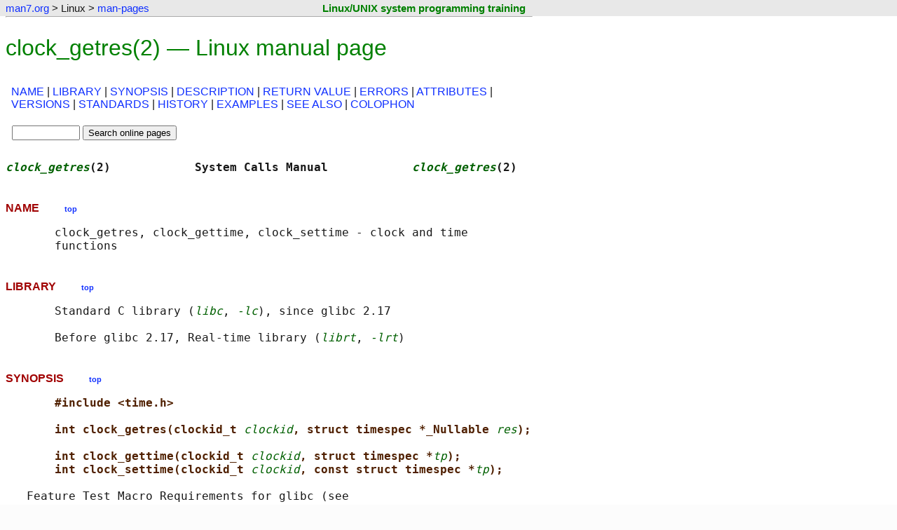

--- FILE ---
content_type: text/html
request_url: https://www.man7.org/linux/man-pages/man2/clock_settime.2.html
body_size: 8369
content:

<!DOCTYPE html>
<html lang="en-US">
<head>
    <meta charset="utf-8">
    <meta name="viewport" content="width=device-width, initial-scale=1">

    <title>clock_getres(2) - Linux manual page</title>
    <link rel="stylesheet" type="text/css" href="../../../style.css" title="style" />
    <link rel="stylesheet" type="text/css" href="../style.css" title="style" />
</head>

<body>

<div class="page-top"><a id="top_of_page"></a></div>
<!--%%%TOP_BAR%%%-->
    <div class="nav-bar">
        <table class="nav-table">
            <tr>
                <td class="nav-cell">
                    <p class="nav-text">
                        <a href="../../../index.html">man7.org</a> &gt; Linux &gt; <a href="../index.html">man-pages</a>
                    </p>
                </td>
                <td class="training-cell">
                    <p class="training-text"><a class="training-link" href="http://man7.org/training/">Linux/UNIX system programming training</a></p>
                </td>
            </tr>
        </table>
    </div>

<hr class="nav-end" />

<!--%%%PAGE_START%%%-->
<h1>clock_getres(2) &mdash; Linux manual page</h1>


<table class="sec-table">
<tr>
    <td>
        <p class="section-dir">
<a href="#NAME">NAME</a> | <a href="#LIBRARY">LIBRARY</a> | <a href="#SYNOPSIS">SYNOPSIS</a> | <a href="#DESCRIPTION">DESCRIPTION</a> | <a href="#RETURN_VALUE">RETURN&nbsp;VALUE</a> | <a href="#ERRORS">ERRORS</a> | <a href="#ATTRIBUTES">ATTRIBUTES</a> | <a href="#VERSIONS">VERSIONS</a> | <a href="#STANDARDS">STANDARDS</a> | <a href="#HISTORY">HISTORY</a> | <a href="#EXAMPLES">EXAMPLES</a> | <a href="#SEE_ALSO">SEE&nbsp;ALSO</a> | <a href="#COLOPHON">COLOPHON</a>
        </p>
    </td>
</tr>
<tr>
    <td class="search-box">
        <div class="man-search-box">

            <form method="get" action="https://www.google.com/search">
                <fieldset class="man-search">
                    <input type="text" name="q" size="10" maxlength="255" value="" />
                    <input type="hidden" name="sitesearch" value="man7.org/linux/man-pages" />
                    <input type="submit" name="sa" value="Search online pages" />
                </fieldset>
            </form>

        </div>
    </td>
    <td> </td>
</tr>
</table>

<!--%%%TEXT_START%%%-->
<pre>
<span class="headline"><i>clock_getres</i>(2)            System Calls Manual            <i>clock_getres</i>(2)</span>
</pre>
<h2><a id="NAME" href="#NAME"></a>NAME  &nbsp; &nbsp; &nbsp; &nbsp; <a href="#top_of_page"><span class="top-link">top</span></a></h2><pre>
       clock_getres, clock_gettime, clock_settime - clock and time
       functions
</pre>
<h2><a id="LIBRARY" href="#LIBRARY"></a>LIBRARY  &nbsp; &nbsp; &nbsp; &nbsp; <a href="#top_of_page"><span class="top-link">top</span></a></h2><pre>
       Standard C library (<i>libc</i>, <i>-lc</i>), since glibc 2.17

       Before glibc 2.17, Real-time library (<i>librt</i>, <i>-lrt</i>)
</pre>
<h2><a id="SYNOPSIS" href="#SYNOPSIS"></a>SYNOPSIS  &nbsp; &nbsp; &nbsp; &nbsp; <a href="#top_of_page"><span class="top-link">top</span></a></h2><pre>
       <b>#include &lt;time.h&gt;</b>

       <b>int clock_getres(clockid_t </b><i>clockid</i><b>, struct timespec *_Nullable </b><i>res</i><b>);</b>

       <b>int clock_gettime(clockid_t </b><i>clockid</i><b>, struct timespec *</b><i>tp</i><b>);</b>
       <b>int clock_settime(clockid_t </b><i>clockid</i><b>, const struct timespec *</b><i>tp</i><b>);</b>

   Feature Test Macro Requirements for glibc (see
   <a href="../man7/feature_test_macros.7.html">feature_test_macros(7)</a>):

       <b>clock_getres</b>(), <b>clock_gettime</b>(), <b>clock_settime</b>():
           _POSIX_C_SOURCE &gt;= 199309L
</pre>
<h2><a id="DESCRIPTION" href="#DESCRIPTION"></a>DESCRIPTION  &nbsp; &nbsp; &nbsp; &nbsp; <a href="#top_of_page"><span class="top-link">top</span></a></h2><pre>
       The function <b>clock_getres</b>() finds the resolution (precision) of
       the specified clock <i>clockid</i>, and, if <i>res</i> is non-NULL, stores it in
       the <i>struct timespec</i> pointed to by <i>res</i>.  The resolution of clocks
       depends on the implementation and cannot be configured by a
       particular process.  If the time value pointed to by the argument
       <i>tp</i> of <b>clock_settime</b>() is not a multiple of <i>res</i>, then it is
       truncated to a multiple of <i>res</i>.

       The functions <b>clock_gettime</b>() and <b>clock_settime</b>() retrieve and set
       the time of the specified clock <i>clockid</i>.

       The <i>res</i> and <i>tp</i> arguments are <b>timespec</b>(3) structures.

       The <i>clockid</i> argument is the identifier of the particular clock on
       which to act.  A clock may be system-wide and hence visible for
       all processes, or per-process if it measures time only within a
       single process.

       All implementations support the system-wide real-time clock, which
       is identified by <b>CLOCK_REALTIME</b>.  Its time represents seconds and
       nanoseconds since the Epoch.  When its time is changed, timers for
       a relative interval are unaffected, but timers for an absolute
       point in time are affected.

       More clocks may be implemented.  The interpretation of the
       corresponding time values and the effect on timers is unspecified.

       Sufficiently recent versions of glibc and the Linux kernel support
       the following clocks:

       <b>CLOCK_REALTIME</b>
              A settable system-wide clock that measures real (i.e.,
              wall-clock) time.  Setting this clock requires appropriate
              privileges.  This clock is affected by discontinuous jumps
              in the system time (e.g., if the system administrator
              manually changes the clock), and by frequency adjustments
              performed by NTP and similar applications via <a href="../man3/adjtime.3.html">adjtime(3)</a>,
              <a href="../man2/adjtimex.2.html">adjtimex(2)</a>, <a href="../man2/clock_adjtime.2.html">clock_adjtime(2)</a>, and <a href="../man3/ntp_adjtime.3.html">ntp_adjtime(3)</a>.  This
              clock normally counts the number of seconds since
              1970-01-01 00:00:00 Coordinated Universal Time (UTC) except
              that it ignores leap seconds; near a leap second it is
              typically adjusted by NTP to stay roughly in sync with UTC.

       <b>CLOCK_REALTIME_ALARM </b>(since Linux 3.0; Linux-specific)
              Like <b>CLOCK_REALTIME</b>, but not settable.  See <a href="../man2/timer_create.2.html">timer_create(2)</a>
              for further details.

       <b>CLOCK_REALTIME_COARSE </b>(since Linux 2.6.32; Linux-specific)
              A faster but less precise version of <b>CLOCK_REALTIME</b>.  This
              clock is not settable.  Use when you need very fast, but
              not fine-grained timestamps.  Requires per-architecture
              support, and probably also architecture support for this
              flag in the <a href="../man7/vdso.7.html">vdso(7)</a>.

       <b>CLOCK_TAI </b>(since Linux 3.10; Linux-specific)
              A nonsettable system-wide clock derived from wall-clock
              time but counting leap seconds.  This clock does not
              experience discontinuities or frequency adjustments caused
              by inserting leap seconds as <b>CLOCK_REALTIME </b>does.

              The acronym TAI refers to International Atomic Time.

       <b>CLOCK_MONOTONIC</b>
              A nonsettable system-wide clock that represents monotonic
              time since—as described by POSIX—"some unspecified point in
              the past".  On Linux, that point corresponds to the number
              of seconds that the system has been running since it was
              booted.

              The <b>CLOCK_MONOTONIC </b>clock is not affected by discontinuous
              jumps in the system time (e.g., if the system administrator
              manually changes the clock), but is affected by frequency
              adjustments.  This clock does not count time that the
              system is suspended.  All <b>CLOCK_MONOTONIC </b>variants
              guarantee that the time returned by consecutive calls will
              not go backwards, but successive calls may—depending on the
              architecture—return identical (not-increased) time values.

       <b>CLOCK_MONOTONIC_COARSE </b>(since Linux 2.6.32; Linux-specific)
              A faster but less precise version of <b>CLOCK_MONOTONIC</b>.  Use
              when you need very fast, but not fine-grained timestamps.
              Requires per-architecture support, and probably also
              architecture support for this flag in the <a href="../man7/vdso.7.html">vdso(7)</a>.

       <b>CLOCK_MONOTONIC_RAW </b>(since Linux 2.6.28; Linux-specific)
              Similar to <b>CLOCK_MONOTONIC</b>, but provides access to a raw
              hardware-based time that is not subject to frequency
              adjustments.  This clock does not count time that the
              system is suspended.

       <b>CLOCK_BOOTTIME </b>(since Linux 2.6.39; Linux-specific)
              A nonsettable system-wide clock that is identical to
              <b>CLOCK_MONOTONIC</b>, except that it also includes any time that
              the system is suspended.  This allows applications to get a
              suspend-aware monotonic clock without having to deal with
              the complications of <b>CLOCK_REALTIME</b>, which may have
              discontinuities if the time is changed using
              <a href="../man2/settimeofday.2.html">settimeofday(2)</a> or similar.

       <b>CLOCK_BOOTTIME_ALARM </b>(since Linux 3.0; Linux-specific)
              Like <b>CLOCK_BOOTTIME</b>.  See <a href="../man2/timer_create.2.html">timer_create(2)</a> for further
              details.

       <b>CLOCK_PROCESS_CPUTIME_ID </b>(since Linux 2.6.12)
              This is a clock that measures CPU time consumed by this
              process (i.e., CPU time consumed by all threads in the
              process).  On Linux, this clock is not settable.

       <b>CLOCK_THREAD_CPUTIME_ID </b>(since Linux 2.6.12)
              This is a clock that measures CPU time consumed by this
              thread.  On Linux, this clock is not settable.

       Linux also implements dynamic clock instances as described below.

   <b>Dynamic clocks</b>
       In addition to the hard-coded System-V style clock IDs described
       above, Linux also supports POSIX clock operations on certain
       character devices.  Such devices are called "dynamic" clocks, and
       are supported since Linux 2.6.39.

       Using the appropriate macros, open file descriptors may be
       converted into clock IDs and passed to <b>clock_gettime</b>(),
       <b>clock_settime</b>(), and <a href="../man2/clock_adjtime.2.html">clock_adjtime(2)</a>.  The following example
       shows how to convert a file descriptor into a dynamic clock ID.

           #define CLOCKFD 3
           #define FD_TO_CLOCKID(fd)   ((~(clockid_t) (fd) &lt;&lt; 3) | CLOCKFD)
           #define CLOCKID_TO_FD(clk)  ((unsigned int) ~((clk) &gt;&gt; 3))

           struct timespec ts;
           clockid_t clkid;
           int fd;

           fd = open("/dev/ptp0", O_RDWR);
           clkid = FD_TO_CLOCKID(fd);
           clock_gettime(clkid, &amp;ts);
</pre>
<h2><a id="RETURN_VALUE" href="#RETURN_VALUE"></a>RETURN VALUE  &nbsp; &nbsp; &nbsp; &nbsp; <a href="#top_of_page"><span class="top-link">top</span></a></h2><pre>
       <b>clock_gettime</b>(), <b>clock_settime</b>(), and <b>clock_getres</b>() return 0 for
       success.  On error, -1 is returned and <i><a href="../man3/errno.3.html">errno</a></i> is set to indicate
       the error.
</pre>
<h2><a id="ERRORS" href="#ERRORS"></a>ERRORS  &nbsp; &nbsp; &nbsp; &nbsp; <a href="#top_of_page"><span class="top-link">top</span></a></h2><pre>
       <b>EACCES clock_settime</b>() does not have write permission for the
              dynamic POSIX clock device indicated.

       <b>EFAULT </b><i>tp</i> points outside the accessible address space.

       <b>EINVAL </b>The <i>clockid</i> specified is invalid for one of two reasons.
              Either the System-V style hard coded positive value is out
              of range, or the dynamic clock ID does not refer to a valid
              instance of a clock object.

       <b>EINVAL </b>(<b>clock_settime</b>()): <i>tp.tv_sec</i> is negative or <i>tp.tv_nsec</i> is
              outside the range [0, 999,999,999].

       <b>EINVAL </b>The <i>clockid</i> specified in a call to <b>clock_settime</b>() is not a
              settable clock.

       <b>EINVAL </b>(since Linux 4.3)
              A call to <b>clock_settime</b>() with a <i>clockid</i> of <b>CLOCK_REALTIME</b>
              attempted to set the time to a value less than the current
              value of the <b>CLOCK_MONOTONIC </b>clock.

       <b>ENODEV </b>The hot-pluggable device (like USB for example) represented
              by a dynamic <i>clk_id</i> has disappeared after its character
              device was opened.

       <b>ENOTSUP</b>
              The operation is not supported by the dynamic POSIX clock
              device specified.

       <b>EOVERFLOW</b>
              The timestamp would not fit in <i>time_t</i> range.  This can
              happen if an executable with 32-bit <i>time_t</i> is run on a
              64-bit kernel when the time is 2038-01-19 03:14:08 UTC or
              later.  However, when the system time is out of <i>time_t</i>
              range in other situations, the behavior is undefined.

       <b>EPERM  clock_settime</b>() does not have permission to set the clock
              indicated.
</pre>
<h2><a id="ATTRIBUTES" href="#ATTRIBUTES"></a>ATTRIBUTES  &nbsp; &nbsp; &nbsp; &nbsp; <a href="#top_of_page"><span class="top-link">top</span></a></h2><pre>
       For an explanation of the terms used in this section, see
       <a href="../man7/attributes.7.html">attributes(7)</a>.
       ┌──────────────────────────────────────┬───────────────┬─────────┐
       │ <b>Interface                            </b>│ <b>Attribute     </b>│ <b>Value   </b>│
       ├──────────────────────────────────────┼───────────────┼─────────┤
       │ <b>clock_getres</b>(), <b>clock_gettime</b>(),     │ Thread safety │ MT-Safe │
       │ <b>clock_settime</b>()                      │               │         │
       └──────────────────────────────────────┴───────────────┴─────────┘
</pre>
<h2><a id="VERSIONS" href="#VERSIONS"></a>VERSIONS  &nbsp; &nbsp; &nbsp; &nbsp; <a href="#top_of_page"><span class="top-link">top</span></a></h2><pre>
       POSIX.1 specifies the following:

              Setting the value of the <b>CLOCK_REALTIME </b>clock via
              <b>clock_settime</b>() shall have no effect on threads that are
              blocked waiting for a relative time service based upon this
              clock, including the <b>nanosleep</b>() function; nor on the
              expiration of relative timers based upon this clock.
              Consequently, these time services shall expire when the
              requested relative interval elapses, independently of the
              new or old value of the clock.

       According to POSIX.1-2001, a process with "appropriate privileges"
       may set the <b>CLOCK_PROCESS_CPUTIME_ID </b>and <b>CLOCK_THREAD_CPUTIME_ID</b>
       clocks using <b>clock_settime</b>().  On Linux, these clocks are not
       settable (i.e., no process has "appropriate privileges").

   <b>C library/kernel differences</b>
       On some architectures, an implementation of <b>clock_gettime</b>() is
       provided in the <a href="../man7/vdso.7.html">vdso(7)</a>.
</pre>
<h2><a id="STANDARDS" href="#STANDARDS"></a>STANDARDS  &nbsp; &nbsp; &nbsp; &nbsp; <a href="#top_of_page"><span class="top-link">top</span></a></h2><pre>
       POSIX.1-2024.
</pre>
<h2><a id="HISTORY" href="#HISTORY"></a>HISTORY  &nbsp; &nbsp; &nbsp; &nbsp; <a href="#top_of_page"><span class="top-link">top</span></a></h2><pre>
       POSIX.1-2001, SUSv2.  Linux 2.6.

       On POSIX systems on which these functions are available, the
       symbol <b>_POSIX_TIMERS </b>is defined in <i>&lt;unistd.h&gt;</i> to a value greater
       than 0.  POSIX.1-2008 makes these functions mandatory.

       The symbols <b>_POSIX_MONOTONIC_CLOCK</b>, <b>_POSIX_CPUTIME</b>,
       <b>_POSIX_THREAD_CPUTIME </b>indicate that <b>CLOCK_MONOTONIC</b>,
       <b>CLOCK_PROCESS_CPUTIME_ID</b>, <b>CLOCK_THREAD_CPUTIME_ID </b>are available.
       (See also <a href="../man3/sysconf.3.html">sysconf(3)</a>.)

       POSIX.1-2024 made <b>CLOCK_MONOTONIC </b>mandatory.

   <b>Historical note for SMP systems</b>
       Before Linux added kernel support for <b>CLOCK_PROCESS_CPUTIME_ID </b>and
       <b>CLOCK_THREAD_CPUTIME_ID</b>, glibc implemented these clocks on many
       platforms using timer registers from the CPUs (TSC on i386, AR.ITC
       on Itanium).  These registers may differ between CPUs and as a
       consequence these clocks may return <b>bogus results </b>if a process is
       migrated to another CPU.

       If the CPUs in an SMP system have different clock sources, then
       there is no way to maintain a correlation between the timer
       registers since each CPU will run at a slightly different
       frequency.  If that is the case, then <b>clock_getcpuclockid</b>(0) will
       return <b>ENOENT </b>to signify this condition.  The two clocks will then
       be useful only if it can be ensured that a process stays on a
       certain CPU.

       The processors in an SMP system do not start all at exactly the
       same time and therefore the timer registers are typically running
       at an offset.  Some architectures include code that attempts to
       limit these offsets on bootup.  However, the code cannot guarantee
       to accurately tune the offsets.  glibc contains no provisions to
       deal with these offsets (unlike the Linux Kernel).  Typically
       these offsets are small and therefore the effects may be
       negligible in most cases.

       Since glibc 2.4, the wrapper functions for the system calls
       described in this page avoid the abovementioned problems by
       employing the kernel implementation of <b>CLOCK_PROCESS_CPUTIME_ID</b>
       and <b>CLOCK_THREAD_CPUTIME_ID</b>, on systems that provide such an
       implementation (i.e., Linux 2.6.12 and later).
</pre>
<h2><a id="EXAMPLES" href="#EXAMPLES"></a>EXAMPLES  &nbsp; &nbsp; &nbsp; &nbsp; <a href="#top_of_page"><span class="top-link">top</span></a></h2><pre>
       The program below demonstrates the use of <b>clock_gettime</b>() and
       <b>clock_getres</b>() with various clocks.  This is an example of what we
       might see when running the program:

           $ <b>./clock_times x</b>;
           CLOCK_REALTIME : 1585985459.446 (18356 days +  7h 30m 59s)
                resolution:          0.000000001
           CLOCK_TAI      : 1585985496.447 (18356 days +  7h 31m 36s)
                resolution:          0.000000001
           CLOCK_MONOTONIC:      52395.722 (14h 33m 15s)
                resolution:          0.000000001
           CLOCK_BOOTTIME :      72691.019 (20h 11m 31s)
                resolution:          0.000000001

   <b>Program source</b>

       /* clock_times.c

          Licensed under GNU General Public License v2 or later.
       */
       #define _XOPEN_SOURCE 600
       #include &lt;stdbool.h&gt;
       #include &lt;stdint.h&gt;
       #include &lt;stdio.h&gt;
       #include &lt;stdlib.h&gt;
       #include &lt;sys/types.h&gt;
       #include &lt;time.h&gt;

       #define SECS_IN_DAY (24 * 60 * 60)

       static void
       displayClock(clockid_t clock, const char *name, bool showRes)
       {
           long             days;
           struct timespec  ts;

           if (clock_gettime(clock, &amp;ts) == -1) {
               perror("clock_gettime");
               exit(EXIT_FAILURE);
           }

           printf("%-15s: %10jd.%03ld (", name,
                  (intmax_t) ts.tv_sec, ts.tv_nsec / 1000000);

           days = ts.tv_sec / SECS_IN_DAY;
           if (days &gt; 0)
               printf("%ld days + ", days);

           printf("%2dh %2dm %2ds",
                  (int) (ts.tv_sec % SECS_IN_DAY) / 3600,
                  (int) (ts.tv_sec % 3600) / 60,
                  (int) ts.tv_sec % 60);
           printf(")\n");

           if (clock_getres(clock, &amp;ts) == -1) {
               perror("clock_getres");
               exit(EXIT_FAILURE);
           }

           if (showRes)
               printf("     resolution: %10jd.%09ld\n",
                      (intmax_t) ts.tv_sec, ts.tv_nsec);
       }

       int
       main(int argc, char *[])
       {
           bool showRes = argc &gt; 1;

           displayClock(CLOCK_REALTIME, "CLOCK_REALTIME", showRes);
       #ifdef CLOCK_TAI
           displayClock(CLOCK_TAI, "CLOCK_TAI", showRes);
       #endif
           displayClock(CLOCK_MONOTONIC, "CLOCK_MONOTONIC", showRes);
       #ifdef CLOCK_BOOTTIME
           displayClock(CLOCK_BOOTTIME, "CLOCK_BOOTTIME", showRes);
       #endif
           exit(EXIT_SUCCESS);
       }
</pre>
<h2><a id="SEE_ALSO" href="#SEE_ALSO"></a>SEE ALSO  &nbsp; &nbsp; &nbsp; &nbsp; <a href="#top_of_page"><span class="top-link">top</span></a></h2><pre>
       <a href="../man1/date.1.html">date(1)</a>, <a href="../man2/gettimeofday.2.html">gettimeofday(2)</a>, <a href="../man2/settimeofday.2.html">settimeofday(2)</a>, <a href="../man2/time.2.html">time(2)</a>, <a href="../man3/adjtime.3.html">adjtime(3)</a>,
       <a href="../man3/clock_getcpuclockid.3.html">clock_getcpuclockid(3)</a>, <a href="../man3/ctime.3.html">ctime(3)</a>, <a href="../man3/ftime.3.html">ftime(3)</a>,
       <a href="../man3/pthread_getcpuclockid.3.html">pthread_getcpuclockid(3)</a>, <a href="../man3/sysconf.3.html">sysconf(3)</a>, <b>timespec</b>(3), <a href="../man7/time.7.html">time(7)</a>,
       <a href="../man7/time_namespaces.7.html">time_namespaces(7)</a>, <a href="../man7/vdso.7.html">vdso(7)</a>, <a href="../man8/hwclock.8.html">hwclock(8)</a>
</pre>
<h2><a id="COLOPHON" href="#COLOPHON"></a>COLOPHON  &nbsp; &nbsp; &nbsp; &nbsp; <a href="#top_of_page"><span class="top-link">top</span></a></h2><pre>
       This page is part of the <i>man-pages</i> (Linux kernel and C library
       user-space interface documentation) project.  Information about
       the project can be found at 
       ⟨<a href="https://www.kernel.org/doc/man-pages/">https://www.kernel.org/doc/man-pages/</a>⟩.  If you have a bug report
       for this manual page, see
       ⟨<a href="https://git.kernel.org/pub/scm/docs/man-pages/man-pages.git/tree/CONTRIBUTING">https://git.kernel.org/pub/scm/docs/man-pages/man-pages.git/tree/CONTRIBUTING</a>⟩.
       This page was obtained from the tarball man-pages-6.16.tar.gz
       fetched from
       ⟨<a href="https://mirrors.edge.kernel.org/pub/linux/docs/man-pages/">https://mirrors.edge.kernel.org/pub/linux/docs/man-pages/</a>⟩ on
       2026-01-16.  If you discover any rendering problems in this HTML
       version of the page, or you believe there is a better or more up-
       to-date source for the page, or you have corrections or
       improvements to the information in this COLOPHON (which is <i>not</i>
       part of the original manual page), send a mail to
       man-pages@man7.org

<span class="footline">Linux man-pages 6.16            2025-10-29                <i>clock_getres</i>(2)</span>
</pre>

<hr class="end-man-text" />
<p>Pages that refer to this page:
    <a href="../man1/lsclocks.1.html">lsclocks(1)</a>,&nbsp;
    <a href="../man1/strace.1.html">strace(1)</a>,&nbsp;
    <a href="../man2/adjtimex.2.html">adjtimex(2)</a>,&nbsp;
    <a href="../man2/clock_nanosleep.2.html">clock_nanosleep(2)</a>,&nbsp;
    <a href="../man2/getrusage.2.html">getrusage(2)</a>,&nbsp;
    <a href="../man2/gettimeofday.2.html">gettimeofday(2)</a>,&nbsp;
    <a href="../man2/nanosleep.2.html">nanosleep(2)</a>,&nbsp;
    <a href="../man2/recvmmsg.2.html">recvmmsg(2)</a>,&nbsp;
    <a href="../man2/seccomp.2.html">seccomp(2)</a>,&nbsp;
    <a href="../man2/stime.2.html">stime(2)</a>,&nbsp;
    <a href="../man2/syscalls.2.html">syscalls(2)</a>,&nbsp;
    <a href="../man2/timer_create.2.html">timer_create(2)</a>,&nbsp;
    <a href="../man2/timer_delete.2.html">timer_delete(2)</a>,&nbsp;
    <a href="../man2/timerfd_create.2.html">timerfd_create(2)</a>,&nbsp;
    <a href="../man2/timer_getoverrun.2.html">timer_getoverrun(2)</a>,&nbsp;
    <a href="../man2/times.2.html">times(2)</a>,&nbsp;
    <a href="../man3/aio_suspend.3.html">aio_suspend(3)</a>,&nbsp;
    <a href="../man3/clock.3.html">clock(3)</a>,&nbsp;
    <a href="../man3/clock_getcpuclockid.3.html">clock_getcpuclockid(3)</a>,&nbsp;
    <a href="../man3/clockid_t.3type.html">clockid_t(3type)</a>,&nbsp;
    <a href="../man3/ftime.3.html">ftime(3)</a>,&nbsp;
    <a href="../man3/pmdaeventarray.3.html">pmdaeventarray(3)</a>,&nbsp;
    <a href="../man3/pthread_getcpuclockid.3.html">pthread_getcpuclockid(3)</a>,&nbsp;
    <a href="../man3/pthread_tryjoin_np.3.html">pthread_tryjoin_np(3)</a>,&nbsp;
    <a href="../man3/sd_bus_message_get_monotonic_usec.3.html">sd_bus_message_get_monotonic_usec(3)</a>,&nbsp;
    <a href="../man3/sd_event_add_time.3.html">sd_event_add_time(3)</a>,&nbsp;
    <a href="../man3/sd_event_now.3.html">sd_event_now(3)</a>,&nbsp;
    <a href="../man3/sd_journal_get_cutoff_realtime_usec.3.html">sd_journal_get_cutoff_realtime_usec(3)</a>,&nbsp;
    <a href="../man3/sd_journal_get_fd.3.html">sd_journal_get_fd(3)</a>,&nbsp;
    <a href="../man3/sd_journal_get_realtime_usec.3.html">sd_journal_get_realtime_usec(3)</a>,&nbsp;
    <a href="../man3/sd_login_monitor_new.3.html">sd_login_monitor_new(3)</a>,&nbsp;
    <a href="../man3/sem_wait.3.html">sem_wait(3)</a>,&nbsp;
    <a href="../man3/timespec.3type.html">timespec(3type)</a>,&nbsp;
    <a href="../man3/timespec_get.3.html">timespec_get(3)</a>,&nbsp;
    <a href="../man5/systemd.service.5.html">systemd.service(5)</a>,&nbsp;
    <a href="../man5/systemd.timer.5.html">systemd.timer(5)</a>,&nbsp;
    <a href="../man7/signal-safety.7.html">signal-safety(7)</a>,&nbsp;
    <a href="../man7/time.7.html">time(7)</a>,&nbsp;
    <a href="../man7/time_namespaces.7.html">time_namespaces(7)</a>
</p>
<hr/>

 
<hr class="start-footer" />

<div class="footer">

<table class="colophon-table">
    <tr>
    <td class="pub-info">
        <p>
            HTML rendering created 2026-01-16
            by <a href="https://man7.org/mtk/index.html">Michael Kerrisk</a>,
            author of
            <a href="https://man7.org/tlpi/"><em>The Linux Programming Interface</em></a>.
        </p>
        <p>
            For details of in-depth
            <strong>Linux/UNIX system programming training courses</strong>
            that I teach, look <a href="https://man7.org/training/">here</a>.
        </p>
        <p>
            Hosting by <a href="https://www.jambit.com/index_en.html">jambit GmbH</a>.
        </p>
    </td>
    <td class="colophon-divider">
    </td>
    <td class="tlpi-cover">
        <a href="https://man7.org/tlpi/"><img src="https://man7.org/tlpi/cover/TLPI-front-cover-vsmall.png" alt="Cover of TLPI" /></a>
    </td>
    </tr>
</table>

</div>

<hr class="end-footer" />



<!--BEGIN-SITETRACKING-->
<!-- SITETRACKING.man7.org_linux_man-pages -->

<!-- Default Statcounter code for man7.org/linux/man-pages
http://www.man7.org/linux/man-pages -->
<script type="text/javascript">
var sc_project=7422636;
var sc_invisible=1;
var sc_security="9b6714ff";
</script>
<script type="text/javascript"
src="https://www.statcounter.com/counter/counter.js"
async></script>
<noscript><div class="statcounter"><a title="Web Analytics
Made Easy - StatCounter" href="https://statcounter.com/"
target="_blank"><img class="statcounter"
src="https://c.statcounter.com/7422636/0/9b6714ff/1/"
alt="Web Analytics Made Easy -
StatCounter"></a></div></noscript>
<!-- End of Statcounter Code -->



<!-- Start of Google Analytics Code -->

<script type="text/javascript">

  var _gaq = _gaq || [];
  _gaq.push(['_setAccount', 'UA-9830363-8']);
  _gaq.push(['_trackPageview']);

  (function() {
    var ga = document.createElement('script'); ga.type = 'text/javascript'; ga.async = true;
    ga.src = ('https:' == document.location.protocol ? 'https://ssl' : 'http://www') + '.google-analytics.com/ga.js';
    var s = document.getElementsByTagName('script')[0]; s.parentNode.insertBefore(ga, s);
  })();

</script>

<!-- End of Google Analytics Code -->

<!--END-SITETRACKING-->

</body>
</html>
